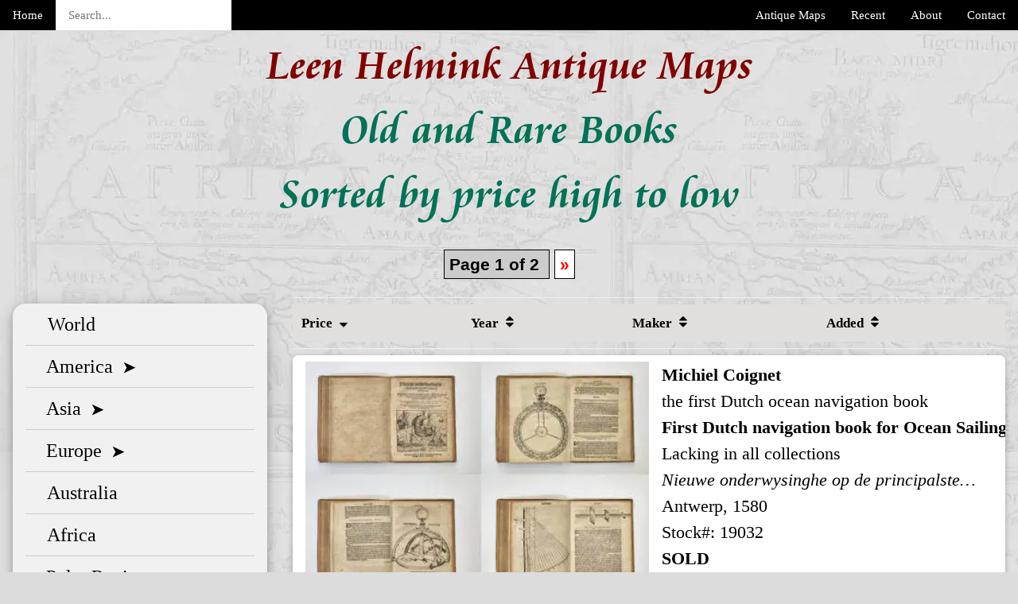

--- FILE ---
content_type: text/html; charset=UTF-8
request_url: https://www.helmink.com/Catalog/Books/old-and-rare-books-and-atlases?sortby=price$&order=desc
body_size: 8820
content:
<!DOCTYPE html>
<html lang="en">
    <head>
        <!--  no caching of gallery --> 
        <meta http-equiv="cache-control" content="no-cache, must-revalidate, post-check=0, pre-check=0">
        <meta http-equiv="cache-control" content="max-age=0">
        <meta http-equiv="expires" content="-1">
        <meta http-equiv="expires" content="Tue, 01 Jan 1980 1:00:00 GMT">
        <meta http-equiv="pragma" content="no-cache"><meta charset="utf-8">
        <meta http-equiv="x-ua-compatible" content="ie=edge">
        <title>Old and Rare Books - Leen Helmink</title>
        <meta name="viewport" content="width=device-width, initial-scale=1">
        <meta NAME="Keywords" CONTENT="rare map, rare maps, antique map, antique maps, historic map, historic maps, decorative map, decorative maps, Old and Rare Books, for sale">   
        <meta NAME="Description" CONTENT="Antique maps, old maps of Old and Rare Books for sale by Leen Helmink Antique Maps. We are leading sellers of authentic antique maps and atlases.">   
        
        <link rel="canonical" href="https://www.helmink.com/Catalog/Books/old-and-rare-books-and-atlases">
        <link rel="preload" as="image" href="https://cdn.helmink.com/css/BrySEA-mini.webp">

        <link rel="preload" as="font" href="https://cdn.helmink.com/Cataneo_Webfont_Kit/webfonts/38B1ED_1_0.woff2" crossorigin="crossorigin">
        <link rel="preload" as="font" href="https://cdn.helmink.com/IcoMoon_font/fonts/icomoon.ttf?92k3q3" crossorigin="crossorigin">

<!--        <link rel="stylesheet" type="text/css" href="https://cdn.helmink.com/css/gallery-css-used7-minified.css"> -->

<style> 
body {
  background-image: url("https://cdn.helmink.com/css/BrySEA-mini.webp");
  background-color: rgb(220,220,220);
}
[class^=icon-]{font-family:icomoon!important;font-style:normal;font-weight:400;font-variant:normal;text-transform:none;line-height:1;-webkit-font-smoothing:antialiased;-moz-osx-font-smoothing:grayscale}.icon-home:before{content:"\f015"}.icon-bars:before{content:"\f0c9"}.icon-sort:before{content:"\f0dc"}.icon-sort-up:before{content:"\f0de"}.icon-sort-down:before{content:"\f0dd"}*,:after,:before{box-sizing:inherit}body{margin:0}header{display:block}a{background-color:transparent}a:active,a:hover{outline-width:0}b,strong{font-weight:bolder}small{font-size:80%}img{border-style:none}hr{box-sizing:content-box;height:0;overflow:visible}input{font:inherit;margin:0}input{overflow:visible}[type=checkbox]{padding:0}body{font-family:Verdana,sans-serif;font-size:15px;line-height:1.5}h1{font-size:36px}h2{font-size:30px}h5{font-size:18px}h1,h2,h5{font-family:segoe ui,Arial,sans-serif;font-weight:400;margin:10px 0}hr{border:0;border-top:1px solid #eee;margin:20px 0}img{vertical-align:middle}a{color:inherit}.w3-btn,.w3-button{border:0;display:inline-block;padding:8px 16px;vertical-align:middle;overflow:hidden;text-decoration:none;color:inherit;background-color:inherit;text-align:center;cursor:pointer;white-space:nowrap}.w3-btn:hover{box-shadow:0 8px 16px 0 rgba(0,0,0,.2),0 6px 20px 0 rgba(0,0,0,.19)}.w3-btn,.w3-button{-webkit-touch-callout:none;-webkit-user-select:none;-khtml-user-select:none;-moz-user-select:none;-ms-user-select:none;user-select:none}.w3-btn:disabled,.w3-button:disabled{cursor:not-allowed;opacity:.3}:disabled *{pointer-events:none}.w3-btn:disabled:hover{box-shadow:none}.w3-input{padding:8px;display:block;border:0;border-bottom:1px solid #ccc;width:100%}.w3-bar{width:100%;overflow:hidden}.w3-bar .w3-bar-item{padding:8px 16px;float:left;width:auto;border:0;display:block;outline:0}.w3-bar .w3-button{white-space:normal}.w3-bar-block .w3-bar-item{width:100%;display:block;padding:8px 16px;text-align:left;border:0;white-space:normal;float:none;outline:0}.w3-bar:after,.w3-bar:before,.w3-container:after,.w3-container:before,.w3-row:after,.w3-row:before{content:"";display:table;clear:both}.w3-col{float:left;width:100%}.w3-col.s6{width:49.99999%}@media (max-width:600px){.w3-hide-small{display:none!important}}@media (min-width:993px){.w3-hide-large{display:none!important}}@media (max-width:992px) and (min-width:601px){.w3-hide-medium{display:none!important}}.w3-top{position:fixed;width:100%;z-index:1}.w3-top{top:0}.w3-round-large{border-radius:8px}.w3-round-xlarge{border-radius:16px}.w3-container{padding:.01em 16px}.w3-card{box-shadow:0 2px 5px 0 rgba(0,0,0,.16),0 2px 10px 0 rgba(0,0,0,.12)}.w3-card-4,.w3-hover-shadow:hover{box-shadow:0 4px 10px 0 rgba(0,0,0,.2),0 4px 20px 0 rgba(0,0,0,.19)}.w3-xlarge{font-size:24px!important}.w3-border-bottom{border-bottom:1px solid #ccc!important}.w3-margin{margin:16px!important}.w3-margin-left{margin-left:16px!important}.w3-padding-large{padding:12px 24px!important}.w3-right{float:right!important}.w3-button:hover{color:#000!important;background-color:#ccc!important}.w3-white{color:#000!important;background-color:#fff!important}.w3-black{color:#fff!important;background-color:#000!important}.w3-light-grey{color:#000!important;background-color:#f1f1f1!important}/*! CSS Used from: item_list2.css */*{box-sizing:border-box}html{font-size:calc(16px + 24 * ((100vw - 320px)/ 1250))}.CataneoOSFBT-Bold{font-family:CataneoOSFBT-Bold;font-weight:400;font-style:normal}h1,h2{font-family:CataneoOSFBT-Bold,"Times New Roman",Times,serif}body,h3,h4,h5{font-family:"Times New Roman",Times,serif}h1{font-size:1.5rem;text-align:center;color:maroon;margin-top:4px;margin-bottom:0}h2{font-size:1.3rem;text-align:center;color:#007256;margin-top:0;margin-bottom:4px}h3{font-size:2.5em;font-weight:700;text-align:left;margin-top:0;margin-bottom:0}h4{font-size:36px;font-weight:700;text-align:center;margin-top:0;margin-bottom:0}h5{font-size:.65rem;font-weight:700;text-align:left;margin-top:0;margin-bottom:0}p{text-align:justify;font-size:.65rem;margin-top:0;margin-bottom:0;margin-right:0}hr{margin-top:8px;margin-bottom:8px}.header{background-color:#f1f1f1;padding:0;text-align:center}div.sticky{position:-webkit-sticky;position:sticky;top:70px}.ellipsed{text-overflow:ellipsis;overflow:hidden;white-space:nowrap;font-style:italic}table.sorters{border-collapse:collapse;width:500px}table.sorters th{background-color:#e0dfdd;border:0 solid #54585d}table.sorters th:hover{background-color:#b1b1b1}table.sorters th a{display:block;text-decoration:none;padding:10px;color:#000;font-weight:700;font-size:.5rem}table.sorters th a i{margin-left:5px;color:#000}table.sorters td{padding:10px;color:#636363;border:1px solid #dddfe1}table.sorters tr{background-color:#000}table.sorters tr .highlight{background-color:#f9fafb}#page_links{font-family:arial,verdana;font-weight:700;font-size:.6rem;border:1px #000 solid;padding:6px;margin:3px;background-color:#ccc;text-decoration:none}#page_a_link{font-family:arial,verdana;font-weight:700;font-size:.6rem;border:1px #000 solid;color:red;background-color:white;padding:6px;margin:3px;text-decoration:none}@media (min-width:1366px){h1{font-size:54px}h2{font-size:47px}h5,p{font-size:22px}.container{display:grid;grid-template-areas:"topbar topbar topbar" "dum dum dum" "header header header" "catalogue maplist .";grid-template-columns:25% 50% 25%;grid-template-rows:47px 0 auto auto;height:100vh}}topbar{grid-area:topbar}header{grid-area:header}catalogue{grid-area:catalogue;margin-left:0;margin-right:0}maplist{grid-area:maplist;margin-left:0;margin-right:0}contact{grid-area:contact;margin-left:0;margin-right:0}@media (max-width:1365px){.container{display:grid;grid-template-areas:"topbar topbar" "dum dum" "header header" "catalogue maplist" "catalogue .";grid-template-columns:minmax(300px,auto) minmax(400px,1000px);grid-template-rows:47px 0 auto auto auto;height:100vh}catalogue,contact{margin:0}}@media (max-width:1023px){.container{display:grid;grid-template-areas:"topbar" "dum" "header" "maplist" "catalogue";grid-template-columns:minmax(325px,1024px);grid-template-rows:47px 0 auto auto auto auto}catalogue,contact{margin:0}h5,p{font-size:.9rem;margin-top:0;margin-bottom:0;margin-right:0}table.sorters{border-collapse:collapse;width:375px}table.sorters th a{display:block;text-decoration:none;padding:10px;color:#000;font-weight:700;font-size:17px}#page_links{font-size:17px}#page_a_link{font-size:17px}}.hamburger-menu__wrapper{min-height:400px;position:relative;text-align:center;font-size:1.6em;font-weight:400;color:#fff}.hamburger-menu{height:100%;width:800px;position:absolute;top:0;left:0}.hamburger-menu__wrapper{position:relative;height:100%;overflow:hidden}.hamburger-menu__wrapper input[type=checkbox]{width:55px;height:46px;outline:3px solid red;opacity:0;position:absolute;top:6px;left:6px;z-index:4;cursor:pointer}.hamburger-menu__wrapper input:checked~.hamburger-menu__slider{transform:none}.hamburger-menu__slider{position:absolute;top:0;left:0;width:300px;height:100%;background-color:#000;z-index:2;transform:translateX(-310px);transition:transform .3s;text-align:left}.hamburger-menu__item{padding:0}.search{list-style:none;padding:0;width:fit-content;border:1px solid #000}.search-bar{display:inline-block;background-color:#000}.drawer{position:relative;box-sizing:border-box;width:300px}.drawer input{width:100%;height:60px;position:absolute;opacity:0;top:0;left:0;margin:0;z-index:3;cursor:pointer}.drawer__name{display:flex;justify-content:flex-start;align-items:baseline;padding:0 0 0 10px}

.drawer__content {
  border: 0 solid #000;
  box-sizing: border-box;
  width: 100%;
  margin: 0;
  max-height: 0; /* Use max-height instead of height for better control */
  opacity: 0;
  pointer-events: none;
  list-style: none;
  transition: max-height 0.3s ease, opacity 0.2s ease, padding 0.2s ease; /* Add max-height to transition */
  background: #fff;
  overflow: hidden; /* Prevent content from showing when closed */
}

.drawer input:checked ~ .drawer__content {
  max-height: 500px; /* Set a large enough max-height to accommodate content */
  opacity: 1;
  pointer-events: initial;
  padding: 10px 0;
}

.drawer__arrow{font-weight:900;font-size:1em;transition:transform .2s}.drawer input:checked~.drawer__name>.drawer__arrow{transform:rotateZ(90deg)}.drawer__content li{padding:0;cursor:pointer}.drawer__content li:hover{color:#663399;text-decoration:underline}/*! CSS Used fontfaces */@font-face{font-family:icomoon;src:url(https://cdn.helmink.com/IcoMoon_font/fonts/icomoon.eot?92k3q3);src:url(https://cdn.helmink.com/IcoMoon_font/fonts/icomoon.eot?92k3q3#iefix) format('embedded-opentype'),url(https://cdn.helmink.com/IcoMoon_font/fonts/icomoon.ttf?92k3q3) format('truetype'),url(https://cdn.helmink.com/IcoMoon_font/fonts/icomoon.woff?92k3q3) format('woff'),url(https://cdn.helmink.com/IcoMoon_font/fonts/icomoon.svg?92k3q3#icomoon) format('svg');font-weight:400;font-style:normal;font-display:swap}@font-face{font-family:CataneoOSFBT-Bold;src:url(https://cdn.helmink.com/Cataneo_Webfont_Kit/webfonts/38B1ED_1_0.eot);src:url(https://cdn.helmink.com/Cataneo_Webfont_Kit/webfonts/38B1ED_1_0.eot?#iefix) format('embedded-opentype'),url(https://cdn.helmink.com/Cataneo_Webfont_Kit/webfonts/38B1ED_1_0.woff2) format('woff2'),url(https://cdn.helmink.com/Cataneo_Webfont_Kit/webfonts/38B1ED_1_0.woff) format('woff'),url(https://cdn.helmink.com/Cataneo_Webfont_Kit/webfonts/38B1ED_1_0.ttf) format('truetype'),url(https://cdn.helmink.com/Cataneo_Webfont_Kit/webfonts/38B1ED_1_0.svg#wf) format('svg');font-display:swap}</style>    


<!-- Global site tag (gtag.js) - Google Analytics 
  <script async src="https://www.googletagmanager.com/gtag/js?id=UA-146777334-1"></script>
     <script>
       window.dataLayer = window.dataLayer || [];
       function gtag(){dataLayer.push(arguments);}
       gtag('js', new Date());
       gtag('config', 'UA-146777334-1');
     </script>
-->
            
</head>


<body>

  <div class="container">


  <topbar>
	<div class="w3-top" style="max-width: 100vw">
	  <div class="w3-bar w3-black" style="max-width: 100vw">
<!--	    <a class="w3-bar-item w3-button w3-padding-large w3-hide-medium w3-hide-large"><strong><span class="icon-bars"></span></strong></a> -->

        <div class="w3-bar-item w3-button w3-padding w3-hide-medium w3-hide-large">   <strong><span class="icon-bars"></span></strong> </div>

	    <a href="/" class="w3-bar-item w3-button w3-padding w3-hide-small">Home</a>
	    <a href="/Contact/" class="w3-bar-item w3-button w3-padding w3-right w3-hide-small">Contact</a>
	    <a href="/About/" class="w3-bar-item w3-button w3-padding w3-right w3-hide-small">About</a>
	    <a href="/Catalog/Recent/antique-maps-recent-additions" class="w3-bar-item w3-button w3-padding w3-right w3-hide-small">Recent</a>
      <a href="/Catalogue/" class="w3-bar-item w3-button w3-padding w3-right w3-hide-small">Antique Maps</a>
			   <form action="/includes/search.inc.php?version=new" method="get">
         <input type="text" class="w3-bar-item w3-input w3-padding w3-hide-small" name="query" placeholder="Search..." size="20"> 
               <!-- <button type="submit" id="search-submit"><strong><span class="w3-bar-item w3-button w3-padding-large icon-search"></span></strong></button> -->
        <!--        <button class="w3-bar-item w3-button w3-padding-large" type="submit"><i class="icon-search"></i></button>  -->
               </form> 
       <a href="/" aria-label="Homepage" class="w3-bar-item w3-button w3-padding w3-hide-medium w3-hide-large w3-right"><strong><span class="icon-home"></span></strong></a> 

	  </div>
	</div>

</topbar>


<!-- then fix the hamburger menu to the upper left of the viewport - no matter what -->

     <div class="w3-top w3-bar-item w3-button w3-hide-medium w3-hide-large" style="padding: 0">   
       
        <div class="hamburger-menu">
            <div class="hamburger-menu__wrapper">
                <input type="checkbox" aria-label="Main menu" style="position: fixed; top: 0; left: 0">
                  <div class="hamburger-menu__slider" style="position: fixed; top: 0; left: 0">
                  <div class="w3-bar-item w3-padding-large w3-hide-medium w3-hide-large"><strong><strong><span style="color:white;font-size:40px;font-weight:200;">&times; &nbsp; &nbsp; &nbsp; &nbsp; &nbsp; </span></strong></strong></div> 
                  <div class="search">
                   <span class="search-bar w3-bar-item w3-button w3-padding-large">
                   <form action="/includes/search.inc.php?version=new" method="get">                     
                   <input type="text" class="w3-bar-item w3-input" name="query" placeholder="Search..."> 
                  </form>
                  </span>
                  </div>
                  <div class="hamburger-menu__item"><a href="/Catalogue/" class="w3-button w3-padding-large" style="width: 100%; text-align: left;"><strong>Antique Maps &nbsp; </strong></a></div>
                  <div class="hamburger-menu__item"><a href="/Catalog/Recent/antique-maps-recent-additions" class="w3-bar-item w3-button w3-padding-large" style="width: 100%; text-align: left;"><strong>Recently Added &nbsp; </strong></a></div>
                  <div class="hamburger-menu__item"><a href="/Contact/" class="w3-bar-item w3-button w3-padding-large" style="width: 100%; text-align: left;"><strong>Contact Us &nbsp; &nbsp; &nbsp; &nbsp; &nbsp; </strong></a></div>
                  <div class="hamburger-menu__item"><a href="/About/" class="w3-bar-item w3-button w3-padding-large" style="width: 100%; text-align: left;"><strong>About Us &nbsp; &nbsp; &nbsp; &nbsp; &nbsp; &nbsp; &nbsp; </strong></a></div>
                  <div class="hamburger-menu__item"><a href="/Sell/" class="w3-bar-item w3-button w3-padding-large" style="width: 100%; text-align: left;"><strong>Sell to Us &nbsp; &nbsp; &nbsp; &nbsp; &nbsp; &nbsp; &nbsp; </strong></a></div>
                  <div class="hamburger-menu__item"><a href="/Terms/" class="w3-bar-item w3-button w3-padding-large" style="width: 100%; text-align: left;"><strong>Terms &nbsp; &nbsp; &nbsp; &nbsp; &nbsp; &nbsp; &nbsp; &nbsp; &nbsp; &nbsp; </strong></a></div>
            </div>
        </div>
    </div>

    </div>


    <!--
<ul class="search">
  <li class="search-icon">O</li>
  <li class="search-bar"><input placeholder="enter search" action=""></li>
</ul>

<div class="clearfix"></div>
<div class="search-bar collapse" id="collapseExample">
  <form class="search-form">
    <input type="text" class="form-control" id="search-text" placeholder="Search wines">
    <button type="submit" class="btn btn-default search-btn"><i class="fa fa-search"></i></button>
  </form>
</div> 
-->

<!--
<ul class="search">
  <li class="search-icon">O</li>
  <li class="search-bar"><input placeholder="enter search" action=""></li>
</ul>

<div class="clearfix"></div>
<div class="search-bar collapse" id="collapseExample">
  <form class="search-form">
    <input type="text" class="form-control" id="search-text" placeholder="Search wines">
    <button type="submit" class="btn btn-default search-btn"><i class="fa fa-search"></i></button>
  </form>
</div> 
-->
    
      <header>
        <h1>Leen Helmink Antique Maps</h1>
        <h1 style="color: #007256;">Old and Rare Books</h1>
        <p>

        
    </p>
 
    <h1 style="color: #007256;">

      Sorted by price high to low
    </h1>

    <h3>
        <div style="text-align: center; padding: 10px 0px;">

<span id='page_links'>Page 1 of 2  </span><span><a id='page_a_link' href='?sortby=price$&order=DESC&page=2'>&raquo;</a></span>
</div>    </h3>

   </header>

     <maplist>
	    <div class="w3-container">

 	    <hr>

      <h3><!-- <table class="sorters" width="345" cellspacing="1" cellpadding="1" align="center"> -->
<!-- <table class="sorters" style="width:100%; cellspacing: 1; cellpadding: 1; align: center"> -->
<table class="sorters" style="width:100%;">

        <tr>
          <th><a href="?sortby=price$&order=asc">Price <i class="icon-sort-down"></i></a></th>
          <th><a href="?sortby=edition1&order=asc"> Year <i class="icon-sort"></i></a></th>
          <th><a href="?sortby=maker&order=asc"> Maker <i class="icon-sort"></i></a></th>
          <th><a href="?sortby=dateadded&order=asc"> Added <i class="icon-sort"></i></a></th>
        </tr>
</table></h3>

      <hr>

      
      
<div class="w3-card w3-white w3-hover-shadow w3-round-large w3-padding-0">
                <a href="/antique-map/19032/michiel-coignet-map-of-the-first-dutch-ocean-navigation-book-1580-nieuwe-onderwysinghe-op-de-principalste-puncten-der-zee-vaert-de-zeevaert-oft-conste-van-ter-zee-te-varen" class="w3-btn w3-round-large w3-padding-0" style="width:100%">
	<div class="w3-row">
	  <div class="w3-col s6">
	  <picture>
	      <source srcset="https://cdn.helmink.com/Inventory/Images/yyysmall/19032.webp 780w, 
                                https://cdn.helmink.com/Inventory/Images/yyysmall/19032.webp 1170w, 
                                https://cdn.helmink.com/Inventory/Images/yysmall/19032.webp 1500w, 
                                https://cdn.helmink.com/Inventory/Images/ysmall/19032.webp 2000w" type="image/webp">

          <source srcset="https://cdn.helmink.com/Inventory/Images/yyysmall/19032.jpg 780w, 
                                https://cdn.helmink.com/Inventory/Images/yyysmall/19032.jpg 1170w, 
                                https://cdn.helmink.com/Inventory/Images/yysmall/19032.jpg 1500w, 
                                https://cdn.helmink.com/Inventory/Images/ysmall/19032.jpg 2000w" type="image/jpeg">

	      <img src="https://cdn.helmink.com/Inventory/Images/ysmall/19032.jpg"
				sizes="(max-width: 750px) 750px, 2000px"
           		width="1000"
           		height="1047"
           		title="Antique map of the first Dutch ocean navigation book by Michiel Coignet"
           		alt="Antique map of the first Dutch ocean navigation book by Michiel Coignet"
		   		loading="eager"           		style="width:100%; height:auto">
	  </picture>

	  </div>
	  <div class="w3-col s6 w3-container">
		  	   <h5>Michiel Coignet</h5>
		  	   <p>the first Dutch ocean navigation book </p>
			   <p><b>First Dutch navigation book for Ocean Sailing</b></p>			   
			   <p>Lacking in all collections</p>	
	           <p class="ellipsed">Nieuwe onderwysinghe op de principalste puncten der Zee-vaert / De Zeevaert oft conste van ter Zee te varen</p>
		  	   <p>Antwerp, 1580</p>
			   <p>Stock#: 19032</p>
			   <h5>
				 SOLD			   </h5>
	  </div>
	</div>  
	</a>
	</div>

	<hr>
<div class="w3-card w3-white w3-hover-shadow w3-round-large w3-padding-0">
                <a href="/antique-map/19012/francois-pelsaert-map-of-the-shipwreck-of-the-batavia-1647-ongeluckige-voyagie-van-t-schip-batavia-nae-de-oost-indien" class="w3-btn w3-round-large w3-padding-0" style="width:100%">
	<div class="w3-row">
	  <div class="w3-col s6">
	  <picture>
	      <source srcset="https://cdn.helmink.com/Inventory/Images/yyysmall/19012.webp 780w, 
                                https://cdn.helmink.com/Inventory/Images/yyysmall/19012.webp 1170w, 
                                https://cdn.helmink.com/Inventory/Images/yysmall/19012.webp 1500w, 
                                https://cdn.helmink.com/Inventory/Images/ysmall/19012.webp 2000w" type="image/webp">

          <source srcset="https://cdn.helmink.com/Inventory/Images/yyysmall/19012.jpg 780w, 
                                https://cdn.helmink.com/Inventory/Images/yyysmall/19012.jpg 1170w, 
                                https://cdn.helmink.com/Inventory/Images/yysmall/19012.jpg 1500w, 
                                https://cdn.helmink.com/Inventory/Images/ysmall/19012.jpg 2000w" type="image/jpeg">

	      <img src="https://cdn.helmink.com/Inventory/Images/ysmall/19012.jpg"
				sizes="(max-width: 750px) 750px, 2000px"
           		width="1000"
           		height="646"
           		title="Antique map of the Shipwreck of the Batavia by François Pelsaert"
           		alt="Antique map of the Shipwreck of the Batavia by François Pelsaert"
		   		loading="eager"           		style="width:100%; height:auto">
	  </picture>

	  </div>
	  <div class="w3-col s6 w3-container">
		  	   <h5>François Pelsaert</h5>
		  	   <p>the Shipwreck of the Batavia </p>
			   <p><b>The first book on Australia</b></p>			   
			   <p>1648 Hartgers edition</p>	
	           <p class="ellipsed">Ongeluckige Voyagie, Van't Schip Batavia, Nae de Oost-Indien.</p>
		  	   <p>Amsterdam, 1647</p>
			   <p>Stock#: 19012</p>
			   <h5>
				 $ 65,000.00			   </h5>
	  </div>
	</div>  
	</a>
	</div>

	<hr>
<div class="w3-card w3-white w3-hover-shadow w3-round-large w3-padding-0">
                <a href="/antique-map/19013/francois-pelsaert-map-of-the-shipwreck-of-the-batavia-1647-ongeluckige-voyagie-van-t-schip-batavia-nae-de-oost-indien" class="w3-btn w3-round-large w3-padding-0" style="width:100%">
	<div class="w3-row">
	  <div class="w3-col s6">
	  <picture>
	      <source srcset="https://cdn.helmink.com/Inventory/Images/yyysmall/19013.webp 780w, 
                                https://cdn.helmink.com/Inventory/Images/yyysmall/19013.webp 1170w, 
                                https://cdn.helmink.com/Inventory/Images/yysmall/19013.webp 1500w, 
                                https://cdn.helmink.com/Inventory/Images/ysmall/19013.webp 2000w" type="image/webp">

          <source srcset="https://cdn.helmink.com/Inventory/Images/yyysmall/19013.jpg 780w, 
                                https://cdn.helmink.com/Inventory/Images/yyysmall/19013.jpg 1170w, 
                                https://cdn.helmink.com/Inventory/Images/yysmall/19013.jpg 1500w, 
                                https://cdn.helmink.com/Inventory/Images/ysmall/19013.jpg 2000w" type="image/jpeg">

	      <img src="https://cdn.helmink.com/Inventory/Images/ysmall/19013.jpg"
				sizes="(max-width: 750px) 750px, 2000px"
           		width="1000"
           		height="1337"
           		title="Antique map of the Shipwreck of the Batavia by François Pelsaert"
           		alt="Antique map of the Shipwreck of the Batavia by François Pelsaert"
		   		loading="eager"           		style="width:100%; height:auto">
	  </picture>

	  </div>
	  <div class="w3-col s6 w3-container">
		  	   <h5>François Pelsaert</h5>
		  	   <p>the Shipwreck of the Batavia </p>
			   <p><b>The first book on Australia</b></p>			   
			   <p>1663 Saeghman final edition</p>	
	           <p class="ellipsed">Ongeluckige Voyagie, Van't Schip Batavia, Nae de Oost-Indien.</p>
		  	   <p>Amsterdam, 1647</p>
			   <p>Stock#: 19013</p>
			   <h5>
				 $ 37,500.00			   </h5>
	  </div>
	</div>  
	</a>
	</div>

	<hr>
<div class="w3-card w3-white w3-hover-shadow w3-round-large w3-padding-0">
                <a href="/antique-map/19487/prout-and-rae-map-of-1842-sydney-illustrated-by-j-s-prout-with-letter-press-description-by-j-rae-m-a" class="w3-btn w3-round-large w3-padding-0" style="width:100%">
	<div class="w3-row">
	  <div class="w3-col s6">
	  <picture>
	      <source srcset="https://cdn.helmink.com/Inventory/Images/yyysmall/19487.webp 780w, 
                                https://cdn.helmink.com/Inventory/Images/yyysmall/19487.webp 1170w, 
                                https://cdn.helmink.com/Inventory/Images/yysmall/19487.webp 1500w, 
                                https://cdn.helmink.com/Inventory/Images/ysmall/19487.webp 2000w" type="image/webp">

          <source srcset="https://cdn.helmink.com/Inventory/Images/yyysmall/19487.jpg 780w, 
                                https://cdn.helmink.com/Inventory/Images/yyysmall/19487.jpg 1170w, 
                                https://cdn.helmink.com/Inventory/Images/yysmall/19487.jpg 1500w, 
                                https://cdn.helmink.com/Inventory/Images/ysmall/19487.jpg 2000w" type="image/jpeg">

	      <img src="https://cdn.helmink.com/Inventory/Images/ysmall/19487.jpg"
				sizes="(max-width: 750px) 750px, 2000px"
           		width="1000"
           		height="1328"
           		title="Antique map of  by Prout and Rae"
           		alt="Antique map of  by Prout and Rae"
		   		loading="eager"           		style="width:100%; height:auto">
	  </picture>

	  </div>
	  <div class="w3-col s6 w3-container">
		  	   <h5>Prout and Rae</h5>
		  	   <p> </p>
			   <p><b>Signed author's copy, first edition</b></p>			   
			   <p>With Prout's original watercolour for the title</p>	
	           <p class="ellipsed">Sydney Illustrated by J.S. Prout.
With letter press description by J. Rae. M.A.</p>
		  	   <p>Sydney and Hobart, 1842</p>
			   <p>Stock#: 19487</p>
			   <h5>
				 $ 37,500.00			   </h5>
	  </div>
	</div>  
	</a>
	</div>

	<hr>
<div class="w3-card w3-white w3-hover-shadow w3-round-large w3-padding-0">
                <a href="/antique-map/19693/george-french-angas-map-of-the-first-australia-gold-rush-1851-views-of-the-gold-regions-of-australia" class="w3-btn w3-round-large w3-padding-0" style="width:100%">
	<div class="w3-row">
	  <div class="w3-col s6">
	  <picture>
	      <source srcset="https://cdn.helmink.com/Inventory/Images/yyysmall/19693.webp 780w, 
                                https://cdn.helmink.com/Inventory/Images/yyysmall/19693.webp 1170w, 
                                https://cdn.helmink.com/Inventory/Images/yysmall/19693.webp 1500w, 
                                https://cdn.helmink.com/Inventory/Images/ysmall/19693.webp 2000w" type="image/webp">

          <source srcset="https://cdn.helmink.com/Inventory/Images/yyysmall/19693.jpg 780w, 
                                https://cdn.helmink.com/Inventory/Images/yyysmall/19693.jpg 1170w, 
                                https://cdn.helmink.com/Inventory/Images/yysmall/19693.jpg 1500w, 
                                https://cdn.helmink.com/Inventory/Images/ysmall/19693.jpg 2000w" type="image/jpeg">

	      <img src="https://cdn.helmink.com/Inventory/Images/ysmall/19693.jpg"
				sizes="(max-width: 750px) 750px, 2000px"
           		width="1000"
           		height="978"
           		title="Antique map of the first Australia gold rush by George French Angas"
           		alt="Antique map of the first Australia gold rush by George French Angas"
		   		loading="lazy"           		style="width:100%; height:auto">
	  </picture>

	  </div>
	  <div class="w3-col s6 w3-container">
		  	   <h5>George French Angas</h5>
		  	   <p>the first Australia gold rush </p>
			   <p><b>the publisher's copy</b></p>			   
			   <p>Lacking in all collections</p>	
	           <p class="ellipsed">Views of the Gold Regions of Australia</p>
		  	   <p>London, 1851</p>
			   <p>Stock#: 19693</p>
			   <h5>
				 SOLD			   </h5>
	  </div>
	</div>  
	</a>
	</div>

	<hr>
<div class="w3-card w3-white w3-hover-shadow w3-round-large w3-padding-0">
                <a href="/antique-map/19721/george-french-angas-map-of-the-first-australia-gold-rush-1851-six-views-of-the-gold-regions-of-ophir" class="w3-btn w3-round-large w3-padding-0" style="width:100%">
	<div class="w3-row">
	  <div class="w3-col s6">
	  <picture>
	      <source srcset="https://cdn.helmink.com/Inventory/Images/yyysmall/19721.webp 780w, 
                                https://cdn.helmink.com/Inventory/Images/yyysmall/19721.webp 1170w, 
                                https://cdn.helmink.com/Inventory/Images/yysmall/19721.webp 1500w, 
                                https://cdn.helmink.com/Inventory/Images/ysmall/19721.webp 2000w" type="image/webp">

          <source srcset="https://cdn.helmink.com/Inventory/Images/yyysmall/19721.jpg 780w, 
                                https://cdn.helmink.com/Inventory/Images/yyysmall/19721.jpg 1170w, 
                                https://cdn.helmink.com/Inventory/Images/yysmall/19721.jpg 1500w, 
                                https://cdn.helmink.com/Inventory/Images/ysmall/19721.jpg 2000w" type="image/jpeg">

	      <img src="https://cdn.helmink.com/Inventory/Images/ysmall/19721.jpg"
				sizes="(max-width: 750px) 750px, 2000px"
           		width="1000"
           		height="1091"
           		title="Antique map of the first Australia gold rush by George French Angas"
           		alt="Antique map of the first Australia gold rush by George French Angas"
		   		loading="lazy"           		style="width:100%; height:auto">
	  </picture>

	  </div>
	  <div class="w3-col s6 w3-container">
		  	   <h5>George French Angas</h5>
		  	   <p>the first Australia gold rush </p>
			   <p><b>John Henry Durbin's copy</b></p>			   
			   <p>Lacking in all collections</p>	
	           <p class="ellipsed">Six views of the Gold Regions of Ophir</p>
		  	   <p>Sydney, 1851</p>
			   <p>Stock#: 19721</p>
			   <h5>
				 SOLD			   </h5>
	  </div>
	</div>  
	</a>
	</div>

	<hr>
<div class="w3-card w3-white w3-hover-shadow w3-round-large w3-padding-0">
                <a href="/antique-map/19016/willem-lodewijcksz-map-of-the-dutch-first-fleet-to-the-east-indies-1598-prima-pars-descriptionis-itineris-navalis-in-indiam-orientalem" class="w3-btn w3-round-large w3-padding-0" style="width:100%">
	<div class="w3-row">
	  <div class="w3-col s6">
	  <picture>
	      <source srcset="https://cdn.helmink.com/Inventory/Images/yyysmall/19016.webp 780w, 
                                https://cdn.helmink.com/Inventory/Images/yyysmall/19016.webp 1170w, 
                                https://cdn.helmink.com/Inventory/Images/yysmall/19016.webp 1500w, 
                                https://cdn.helmink.com/Inventory/Images/ysmall/19016.webp 2000w" type="image/webp">

          <source srcset="https://cdn.helmink.com/Inventory/Images/yyysmall/19016.jpg 780w, 
                                https://cdn.helmink.com/Inventory/Images/yyysmall/19016.jpg 1170w, 
                                https://cdn.helmink.com/Inventory/Images/yysmall/19016.jpg 1500w, 
                                https://cdn.helmink.com/Inventory/Images/ysmall/19016.jpg 2000w" type="image/jpeg">

	      <img src="https://cdn.helmink.com/Inventory/Images/ysmall/19016.jpg"
				sizes="(max-width: 750px) 750px, 2000px"
           		width="1000"
           		height="1193"
           		title="Antique map of the Dutch first fleet to the East Indies by Willem Lodewijcksz"
           		alt="Antique map of the Dutch first fleet to the East Indies by Willem Lodewijcksz"
		   		loading="lazy"           		style="width:100%; height:auto">
	  </picture>

	  </div>
	  <div class="w3-col s6 w3-container">
		  	   <h5>Willem Lodewijcksz</h5>
		  	   <p>the Dutch first fleet to the East Indies </p>
			   <p><b>1598 First edition in Latin</b></p>			   
			   <p>Exceptionally fine copy</p>	
	           <p class="ellipsed">Prima Pars Descriptionis Itineris Navalis in Indiam Orientalem.</p>
		  	   <p>Amsterdam, 1598</p>
			   <p>Stock#: 19016</p>
			   <h5>
				 SOLD			   </h5>
	  </div>
	</div>  
	</a>
	</div>

	<hr>
<div class="w3-card w3-white w3-hover-shadow w3-round-large w3-padding-0">
                <a href="/antique-map/19617/willem-lodewijcksz-br-jacob-van-neck-map-of-the-dutch-first-and-second-fleets-to-the-east-indies-1601-premier-livre-br-le-second-livre" class="w3-btn w3-round-large w3-padding-0" style="width:100%">
	<div class="w3-row">
	  <div class="w3-col s6">
	  <picture>
	      <source srcset="https://cdn.helmink.com/Inventory/Images/yyysmall/19617.webp 780w, 
                                https://cdn.helmink.com/Inventory/Images/yyysmall/19617.webp 1170w, 
                                https://cdn.helmink.com/Inventory/Images/yysmall/19617.webp 1500w, 
                                https://cdn.helmink.com/Inventory/Images/ysmall/19617.webp 2000w" type="image/webp">

          <source srcset="https://cdn.helmink.com/Inventory/Images/yyysmall/19617.jpg 780w, 
                                https://cdn.helmink.com/Inventory/Images/yyysmall/19617.jpg 1170w, 
                                https://cdn.helmink.com/Inventory/Images/yysmall/19617.jpg 1500w, 
                                https://cdn.helmink.com/Inventory/Images/ysmall/19617.jpg 2000w" type="image/jpeg">

	      <img src="https://cdn.helmink.com/Inventory/Images/ysmall/19617.jpg"
				sizes="(max-width: 750px) 750px, 2000px"
           		width="1000"
           		height="733"
           		title="Antique map of the Dutch first and second fleets to the East Indies by Willem Lodewijcksz<BR>
Jacob van Neck"
           		alt="Antique map of the Dutch first and second fleets to the East Indies by Willem Lodewijcksz<BR>
Jacob van Neck"
		   		loading="lazy"           		style="width:100%; height:auto">
	  </picture>

	  </div>
	  <div class="w3-col s6 w3-container">
		  	   <h5>Willem Lodewijcksz<BR>
Jacob van Neck</h5>
		  	   <p>the Dutch first and second fleets to the East Indies </p>
			   <p><b>Two journals bound together as issued</b></p>			   
			   <p>Excellent condition</p>	
	           <p class="ellipsed">PREMIER LIVRE<BR>
LE SECOND LIVRE
</p>
		  	   <p>Amsterdam, 1601</p>
			   <p>Stock#: 19617</p>
			   <h5>
				 $ 27,500.00			   </h5>
	  </div>
	</div>  
	</a>
	</div>

	<hr>
<div class="w3-card w3-white w3-hover-shadow w3-round-large w3-padding-0">
                <a href="/antique-map/19021/houtman-map-of-the-dutch-first-fleet-to-the-east-indies-1597-iournal-du-voyage-de-l-inde-orientale-faict-par-les-navires-hollandoises" class="w3-btn w3-round-large w3-padding-0" style="width:100%">
	<div class="w3-row">
	  <div class="w3-col s6">
	  <picture>
	      <source srcset="https://cdn.helmink.com/Inventory/Images/yyysmall/19021.webp 780w, 
                                https://cdn.helmink.com/Inventory/Images/yyysmall/19021.webp 1170w, 
                                https://cdn.helmink.com/Inventory/Images/yysmall/19021.webp 1500w, 
                                https://cdn.helmink.com/Inventory/Images/ysmall/19021.webp 2000w" type="image/webp">

          <source srcset="https://cdn.helmink.com/Inventory/Images/yyysmall/19021.jpg 780w, 
                                https://cdn.helmink.com/Inventory/Images/yyysmall/19021.jpg 1170w, 
                                https://cdn.helmink.com/Inventory/Images/yysmall/19021.jpg 1500w, 
                                https://cdn.helmink.com/Inventory/Images/ysmall/19021.jpg 2000w" type="image/jpeg">

	      <img src="https://cdn.helmink.com/Inventory/Images/ysmall/19021.jpg"
				sizes="(max-width: 750px) 750px, 2000px"
           		width="1000"
           		height="730"
           		title="Antique map of the Dutch first fleet to the East Indies by Houtman"
           		alt="Antique map of the Dutch first fleet to the East Indies by Houtman"
		   		loading="lazy"           		style="width:100%; height:auto">
	  </picture>

	  </div>
	  <div class="w3-col s6 w3-container">
		  	   <h5>Houtman</h5>
		  	   <p>the Dutch first fleet to the East Indies </p>
			   <p><b>1598 First edition in French</b></p>			   
			   <p>Pre-dating the Lodewijcksz Journal</p>	
	           <p class="ellipsed">IOURNAL Du voyage de l'Inde Orientale, faict par les navires Hollandoises</p>
		  	   <p>Middelburg, 1597</p>
			   <p>Stock#: 19021</p>
			   <h5>
				 SOLD			   </h5>
	  </div>
	</div>  
	</a>
	</div>

	<hr>
<div class="w3-card w3-white w3-hover-shadow w3-round-large w3-padding-0">
                <a href="/antique-map/18941/coyett-map-of-fort-zeelandia-1675-t-verwaerloosde-formosa" class="w3-btn w3-round-large w3-padding-0" style="width:100%">
	<div class="w3-row">
	  <div class="w3-col s6">
	  <picture>
	      <source srcset="https://cdn.helmink.com/Inventory/Images/yyysmall/18941.webp 780w, 
                                https://cdn.helmink.com/Inventory/Images/yyysmall/18941.webp 1170w, 
                                https://cdn.helmink.com/Inventory/Images/yysmall/18941.webp 1500w, 
                                https://cdn.helmink.com/Inventory/Images/ysmall/18941.webp 2000w" type="image/webp">

          <source srcset="https://cdn.helmink.com/Inventory/Images/yyysmall/18941.jpg 780w, 
                                https://cdn.helmink.com/Inventory/Images/yyysmall/18941.jpg 1170w, 
                                https://cdn.helmink.com/Inventory/Images/yysmall/18941.jpg 1500w, 
                                https://cdn.helmink.com/Inventory/Images/ysmall/18941.jpg 2000w" type="image/jpeg">

	      <img src="https://cdn.helmink.com/Inventory/Images/ysmall/18941.jpg"
				sizes="(max-width: 750px) 750px, 2000px"
           		width="1000"
           		height="725"
           		title="Antique map of Fort Zeelandia by Coyett"
           		alt="Antique map of Fort Zeelandia by Coyett"
		   		loading="lazy"           		style="width:100%; height:auto">
	  </picture>

	  </div>
	  <div class="w3-col s6 w3-container">
		  	   <h5>Coyett</h5>
		  	   <p>Fort Zeelandia </p>
			   <p><b>first and only edition</b></p>			   
			   <p>of exceptional rarity</p>	
	           <p class="ellipsed">'t Verwaerloosde Formosa</p>
		  	   <p>Amsterdam, 1675</p>
			   <p>Stock#: 18941</p>
			   <h5>
				 SOLD			   </h5>
	  </div>
	</div>  
	</a>
	</div>

	<hr>
<div class="w3-card w3-white w3-hover-shadow w3-round-large w3-padding-0">
                <a href="/antique-map/18698/john-mandeville-map-of-china-1677-the-voyages-and-travals-of-sir-john-mandevile-knight" class="w3-btn w3-round-large w3-padding-0" style="width:100%">
	<div class="w3-row">
	  <div class="w3-col s6">
	  <picture>
	      <source srcset="https://cdn.helmink.com/Inventory/Images/yyysmall/18698.webp 780w, 
                                https://cdn.helmink.com/Inventory/Images/yyysmall/18698.webp 1170w, 
                                https://cdn.helmink.com/Inventory/Images/yysmall/18698.webp 1500w, 
                                https://cdn.helmink.com/Inventory/Images/ysmall/18698.webp 2000w" type="image/webp">

          <source srcset="https://cdn.helmink.com/Inventory/Images/yyysmall/18698.jpg 780w, 
                                https://cdn.helmink.com/Inventory/Images/yyysmall/18698.jpg 1170w, 
                                https://cdn.helmink.com/Inventory/Images/yysmall/18698.jpg 1500w, 
                                https://cdn.helmink.com/Inventory/Images/ysmall/18698.jpg 2000w" type="image/jpeg">

	      <img src="https://cdn.helmink.com/Inventory/Images/ysmall/18698.jpg"
				sizes="(max-width: 750px) 750px, 2000px"
           		width="652"
           		height="442"
           		title="Antique map of China by John Mandeville"
           		alt="Antique map of China by John Mandeville"
		   		loading="lazy"           		style="width:100%; height:auto">
	  </picture>

	  </div>
	  <div class="w3-col s6 w3-container">
		  	   <h5>John Mandeville</h5>
		  	   <p>China </p>
			   			   
			   	
	           <p class="ellipsed">The voyages and travals of Sir John Mandevile, Knight.</p>
		  	   <p>London, 1677</p>
			   <p>Stock#: 18698</p>
			   <h5>
				 $ 12,500.00			   </h5>
	  </div>
	</div>  
	</a>
	</div>

	<hr>
<div class="w3-card w3-white w3-hover-shadow w3-round-large w3-padding-0">
                <a href="/antique-map/19017/captain-watkin-tench-map-of-with-the-voc-protest-against-the-new-colony-1789-a-narrative-of-the-expedition-to-botany-bay-with-an-account-of-new-south-wales-its-productions-inhabitants-c" class="w3-btn w3-round-large w3-padding-0" style="width:100%">
	<div class="w3-row">
	  <div class="w3-col s6">
	  <picture>
	      <source srcset="https://cdn.helmink.com/Inventory/Images/yyysmall/19017.webp 780w, 
                                https://cdn.helmink.com/Inventory/Images/yyysmall/19017.webp 1170w, 
                                https://cdn.helmink.com/Inventory/Images/yysmall/19017.webp 1500w, 
                                https://cdn.helmink.com/Inventory/Images/ysmall/19017.webp 2000w" type="image/webp">

          <source srcset="https://cdn.helmink.com/Inventory/Images/yyysmall/19017.jpg 780w, 
                                https://cdn.helmink.com/Inventory/Images/yyysmall/19017.jpg 1170w, 
                                https://cdn.helmink.com/Inventory/Images/yysmall/19017.jpg 1500w, 
                                https://cdn.helmink.com/Inventory/Images/ysmall/19017.jpg 2000w" type="image/jpeg">

	      <img src="https://cdn.helmink.com/Inventory/Images/ysmall/19017.jpg"
				sizes="(max-width: 750px) 750px, 2000px"
           		width="1000"
           		height="1520"
           		title="Antique map of with the VOC protest against the new colony  by Captain Watkin Tench"
           		alt="Antique map of with the VOC protest against the new colony  by Captain Watkin Tench"
		   		loading="lazy"           		style="width:100%; height:auto">
	  </picture>

	  </div>
	  <div class="w3-col s6 w3-container">
		  	   <h5>Captain Watkin Tench</h5>
		  	   <p>with the VOC protest against the new colony  </p>
			   <p><b>The first book on Australia settlement</b></p>			   
			   <p>In the unobtainable 1789 Dutch issue</p>	
	           <p class="ellipsed">A Narrative of the Expedition to Botany Bay: With an Account of New South Wales, Its Productions, Inhabitants, &c.</p>
		  	   <p>London, 1789</p>
			   <p>Stock#: 19017</p>
			   <h5>
				 $ 10,000.00			   </h5>
	  </div>
	</div>  
	</a>
	</div>

	<hr>      
      <h3>
      <div style="text-align: center; padding: 10px 0px;">

<span id='page_links' style='font-weight: bold;'>1</span><span><a id='page_a_link' href='?sortby=price$&order=DESC&page=2'>2</a></span><span><a id='page_a_link' href='?sortby=price$&order=DESC&page=2'>&raquo</a></span>
</div>      </h3>

	    </div>
     </maplist>



           <catalogue id="categories">
      <div class="sticky">
	<div class="w3-container w3-card-4 w3-light-grey w3-round-xlarge w3-margin">
         <div class="w3-bar-block w3-light-grey w3-xlarge">


    <a href="/Catalog/World/antique-maps-of-the-world" class="drawer w3-bar-item w3-button w3-border-bottom">&nbsp; World</a>


    <div class="drawer w3-bar-item w3-button w3-border-bottom">
      <input type="checkbox" aria-label="Select a region within America">
        <span class="drawer__name">
            <div>America &nbsp; </div>
            <div class="drawer__arrow"><small>&#x27A4;</small></div>
        </span>
      <ul class="drawer__content">
	    <li><a href="/Catalog/America/United-States/antique-maps-of-the-united-states-of-america" class="w3-bar-item w3-button w3-margin-left" style="font-size:0.9em">United States</a></li>
	    <li><a href="/Catalog/America/Canada/antique-maps-of-canada" class="w3-bar-item w3-button w3-margin-left" style="font-size:0.9em">Canada</a></li>
	    <li><a href="/Catalog/America/America-Continent/antique-maps-of-america" class="w3-bar-item w3-button w3-margin-left" style="font-size:0.9em">Continent</a></li>
	    <li><a href="/Catalog/America/North-America/antique-maps-of-north-america" class="w3-bar-item w3-button w3-margin-left" style="font-size:0.9em">North America</a></li>
	    <li><a href="/Catalog/America/Central-America/antique-maps-of-central-america-and-the-caribbean" class="w3-bar-item w3-button w3-margin-left" style="font-size:0.9em">Central America</a></li>
    	<li><a href="/Catalog/America/South-America/antique-maps-of-south-america" class="w3-bar-item w3-button w3-margin-left" style="font-size:0.9em">South America</a></li>
      </ul>
    </div>


    <div class="drawer w3-bar-item w3-button w3-border-bottom">
    <input type="checkbox" aria-label="Select a region within Asia">
        <span class="drawer__name">
            <div>Asia &nbsp; </div>
            <div class="drawer__arrow"><small>&#x27A4;</small></div>
        </span>
      <ul class="drawer__content">
      <li><a href="/Catalog/Asia/Asia-Continent/antique-maps-of-asia" class="w3-bar-item w3-button w3-margin-left" style="font-size:0.9em">Continent</a></li>
      <li><a href="/Catalog/Asia/Middle-East/antique-maps-of-the-middle-east" class="w3-bar-item w3-button w3-margin-left" style="font-size:0.9em">Middle East</a></li>
      <li><a href="/Catalog/Asia/Holy-Land/antique-maps-of-the-holy-land" class="w3-bar-item w3-button w3-margin-left" style="font-size:0.9em">Holy Land</a></li>
      <li><a href="/Catalog/Asia/India-Ceylon/antique-maps-of-india-and-ceylon-sri-lanka" class="w3-bar-item w3-button w3-margin-left" style="font-size:0.9em">India and Ceylon</a></li>
      <li><a href="/Catalog/Asia/South-East-Asia/antique-maps-of-southeast-asia" class="w3-bar-item w3-button w3-margin-left" style="font-size:0.9em">South East Asia</a></li>
      <li><a href="/Catalog/Asia/Philippines/antique-maps-of-the-philippines" class="w3-bar-item w3-button w3-margin-left" style="font-size:0.9em">Philippines</a></li>
      <li><a href="/Catalog/Asia/China/antique-maps-of-china" class="w3-bar-item w3-button w3-margin-left" style="font-size:0.9em">China</a></li>
      <li><a href="/Catalog/Asia/Japan/antique-maps-of-japan" class="w3-bar-item w3-button w3-margin-left" style="font-size:0.9em">Japan</a></li>
      <li><a href="/Catalog/Asia/Korea/antique-maps-of-korea" class="w3-bar-item w3-button w3-margin-left" style="font-size:0.9em">Korea</a></li>
      </ul>
    </div>


    <div class="drawer w3-bar-item w3-button w3-border-bottom">
    <input type="checkbox" aria-label="Select a region within Europe">
        <span class="drawer__name">
            <div>Europe &nbsp; </div>
            <div class="drawer__arrow"><small>&#x27A4;</small></div>
        </span>
      <ul class="drawer__content">
        <li><a href="/Catalog/Europe/Europe-Continent/antique-maps-of-europe" class="w3-bar-item w3-button w3-margin-left" style="font-size:0.9em">Continent</a></li>
        <li><a href="/Catalog/Europe/Northern-Europe/antique-maps-of-scandinavia" class="w3-bar-item w3-button w3-margin-left" style="font-size:0.9em">Scandinavia</a></li>
        <li><a href="/Catalog/Europe/British-Isles/antique-maps-of-the-british-isles-britain-england-scotland-ireland" class="w3-bar-item w3-button w3-margin-left" style="font-size:0.9em">British Isles</a></li>
        <li><a href="/Catalog/Europe/Netherlands/antique-maps-of-the-netherlands-belgium-and-the-low-countries" class="w3-bar-item w3-button w3-margin-left" style="font-size:0.9em">Netherlands</a></li>        
        <li><a href="/Catalog/Europe/Germany/antique-maps-of-germany" class="w3-bar-item w3-button w3-margin-left" style="font-size:0.9em">Germany</a></li>
        <li><a href="/Catalog/Europe/France/antique-maps-of-france" class="w3-bar-item w3-button w3-margin-left" style="font-size:0.9em">France</a></li>    
        <li><a href="/Catalog/Europe/Italy/antique-maps-of-italy" class="w3-bar-item w3-button w3-margin-left" style="font-size:0.9em">Italy</a></li>
        <li><a href="/Catalog/Europe/Spain/antique-maps-of-spain-and-portugal" class="w3-bar-item w3-button w3-margin-left" style="font-size:0.9em">Spain and Portugal</a></li>        
        <li><a href="/Catalog/Europe/Eastern-Europe/antique-maps-of-eastern-europe" class="w3-bar-item w3-button w3-margin-left" style="font-size:0.9em">Eastern Europe</a></li>
        <li><a href="/Catalog/Europe/Russia/antique-maps-of-russia" class="w3-bar-item w3-button w3-margin-left" style="font-size:0.9em">Russia</a></li>
      </ul>
    </div>


    <a href="/Catalog/Australia/antique-maps-of-australia" class="drawer w3-bar-item w3-button w3-border-bottom">&nbsp; Australia</a>


    <a href="/Catalog/Africa/antique-maps-of-africa" class="drawer w3-bar-item w3-button w3-border-bottom">&nbsp; Africa</a>


    <div class="drawer w3-bar-item w3-button w3-border-bottom">
    <input type="checkbox" aria-label="Select Arctic or Antarctic Polar regions">
        <span class="drawer__name">
            <div>Polar Regions &nbsp; </div>
            <div class="drawer__arrow"><small>&#x27A4;</small></div>
        </span>
      <ul class="drawer__content">
        <li><a href="/Catalog/Polar-Regions/Arctic/antique-maps-of-the-north-pole-and-arctic" class="w3-bar-item w3-button w3-margin-left" style="font-size:0.9em">Arctic</a></li>
        <li><a href="/Catalog/Polar-Regions/Antarctic/antique-maps-of-the-south-pole-and-antarctic" class="w3-bar-item w3-button w3-margin-left" style="font-size:0.9em">Antarctic</a></li>
      </ul>
    </div>


	<a href="/Catalog/VOC/antique-maps-of-the-VOC-dutch-east-india-company" class="drawer w3-bar-item w3-button w3-border-bottom">&nbsp; VOC</a>


	<a href="/Catalog/Prints/old-master-prints" class="drawer w3-bar-item w3-button w3-border-bottom">&nbsp; Old Master Prints</a>

 
  <a href="/Catalog/Books/old-and-rare-books-and-atlases" class="drawer w3-bar-item w3-button w3-border-bottom">&nbsp; Old and Rare Books</a>


          </div>
	</div>

      </div>
      </catalogue>


  </div>

</BODY>
</HTML>